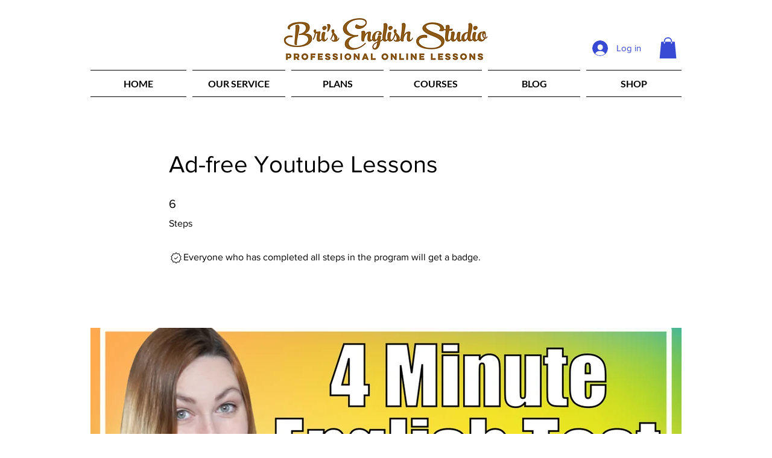

--- FILE ---
content_type: text/html; charset=utf-8
request_url: https://accounts.google.com/o/oauth2/postmessageRelay?parent=https%3A%2F%2Fstatic.parastorage.com&jsh=m%3B%2F_%2Fscs%2Fabc-static%2F_%2Fjs%2Fk%3Dgapi.lb.en.2kN9-TZiXrM.O%2Fd%3D1%2Frs%3DAHpOoo_B4hu0FeWRuWHfxnZ3V0WubwN7Qw%2Fm%3D__features__
body_size: 160
content:
<!DOCTYPE html><html><head><title></title><meta http-equiv="content-type" content="text/html; charset=utf-8"><meta http-equiv="X-UA-Compatible" content="IE=edge"><meta name="viewport" content="width=device-width, initial-scale=1, minimum-scale=1, maximum-scale=1, user-scalable=0"><script src='https://ssl.gstatic.com/accounts/o/2580342461-postmessagerelay.js' nonce="vllOqGCORFs1M7eTUp7Wqw"></script></head><body><script type="text/javascript" src="https://apis.google.com/js/rpc:shindig_random.js?onload=init" nonce="vllOqGCORFs1M7eTUp7Wqw"></script></body></html>